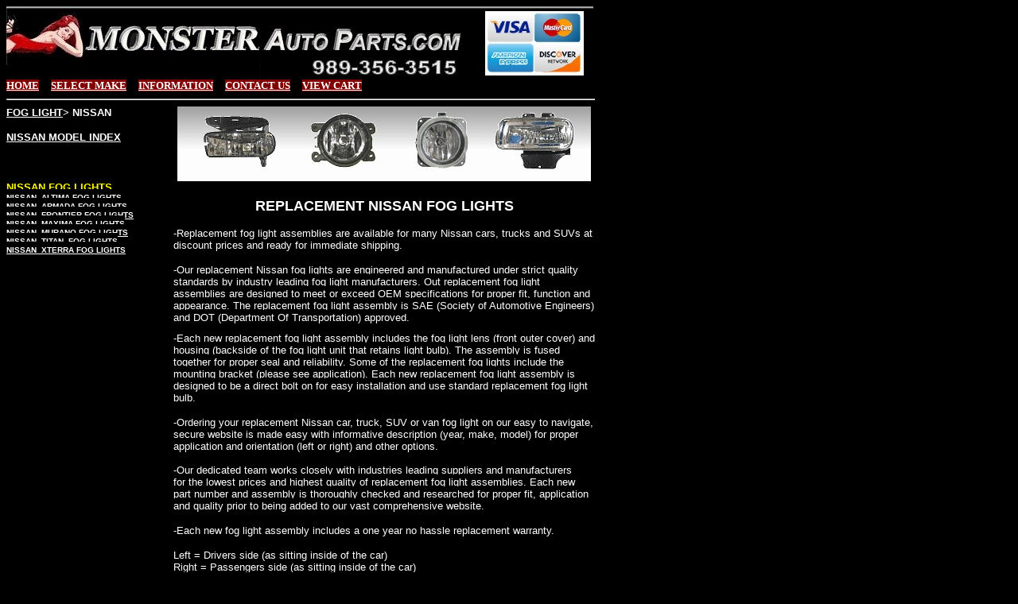

--- FILE ---
content_type: text/html
request_url: https://monsterautoparts.com/Information/FOG%20LIGHT%20INFO/replacement_nissan_fog_light_driving_lamp.htm
body_size: 3156
content:
<html>

<head>
<meta http-equiv="Content-Language" content="en-us">
<meta http-equiv="Content-Type" content="text/html; charset=windows-1252">
<title>Replacement Nissan Fog Lights Driving Lamp Lens At Monster Auto Parts</title>
<meta name="description" content="Replacement Nissan Fog Lights Driving Lamp Lens Assemblies Are New Nissan Pickup Truck Xterra Altima Front Bumper Lights At Discount Prices">

<meta name="keywords" content="nissan, replacement, headlights">
<meta name="Microsoft Theme" content="none">
<meta name="Microsoft Border" content="tb">
</head>

<body bgcolor="#000000" text="#FFFFFF"><!--msnavigation--><table border="0" cellpadding="0" cellspacing="0" width="100%"><tr><td>
<table cellpadding="0" cellspacing="0" width="740">
	<tr>
		<td height="125">
		<img border="0" src="../../_borders/new%20logo%2019%20w%20cards%20left++.jpg" width="738" height="92">
		<br>
		</a><b><font face="Georgia"><a href="../../index.htm"><font size="2" color="#FFFFFF"><span style="background-color: #800000">
		HOME</span></font></a><font size="2">&nbsp;&nbsp; &nbsp;
		<span style="background-color: #800000"><a href="../../select_make.htm">
		<font color="#FFFFFF">SELECT MAKE</font></a></span>&nbsp;&nbsp;&nbsp;&nbsp;
		<span style="background-color: #800000"><a href="../../INFORMATION.HTM">
		<font color="#FFFFFF">INFORMATION</font></a></span>&nbsp;&nbsp;&nbsp;&nbsp;
		<span style="background-color: #800000"><a href="../../contact_us.htm">
		<font color="#FFFFFF">CONTACT US</font></a></span>&nbsp;&nbsp;&nbsp;&nbsp; </font>
		<a href="https://shoppingcartsecure.com/cart32.exe/9893563515-itemList">
		<font size="2" color="#FFFFFF"><span style="background-color: #800000">
		VIEW CART</span></font></a></font></b><hr style="color: #800000"></td>
	</tr>
</table>

</td></tr><!--msnavigation--></table><!--msnavigation--><table dir="ltr" border="0" cellpadding="0" cellspacing="0" width="100%"><tr><!--msnavigation--><td valign="top">

<table border="0" cellpadding="0" cellspacing="0" width="740" height="325">
	
	<tr>
		<td valign="top" height="20">
		
		<b>
		<font color="#FFFFFF" face="Arial" size="2">
		<a href="REPLACEMENT_CAR_TRUCK_FOG_LIGHTS_DRIVING_LAMPS.htm">
		<font color="#FFFFFF">FOG LIGHT</font></a>&gt; 
		NISSAN</font></b><p>
		<font face="Arial">
		<b>
		<font color="#999900"><a href="../../NISSAN/NISSAN_MODEL_INDEX.htm">
		<font size="2" color="#FFFFFF"><span style="background-color: #000000">NISSAN MODEL INDEX</span></font></a></font></b></font></td>
		<td valign="top" height="20">
		
		
<p align="center">
		
<img border="0" src="../FOG%20LIGHT%20INFO/fog%20light%20header.jpg" width="520" height="94" alt="FOG LIGHTS DRIVING LAMPS">
		</td>
	</tr>
	<tr>
		<td valign="top" width="210" height="35">
		
		<font face="Arial">
		<b>
		<font color="#999900"><a href="../../NISSAN/NISSAN_MODEL_INDEX.htm">
		<font size="2" color="#FFFF00"><span style="background-color: #000000">
		NISSAN FOG LIGHTS</span></font></a></font><span style="background-color: #000000"><font size="1"><br>
		</font>
		<font color="#FFFFFF" size="1">
		<a href="../../NISSAN/ALTIMA/nissan_altima_fog_lights.htm">
		<font color="#FFFFFF">NISSAN&nbsp; ALTIMA FOG LIGHTS</font></a></font><font size="1"><br>
		<a href="../../NISSAN/ARMADA/nissan_armada_fog_light_driving_lamp.htm">
		<font color="#FFFFFF">NISSAN&nbsp; ARMADA FOG LIGHTS</font></a><br>
		</font>
		<font color="#FFFFFF" size="1">
		<a href="../../NISSAN/FRONTIER/nissan_frontier_fog_lights.htm">
		<font color="#FFFFFF">NISSAN&nbsp; FRONTIER FOG LIGHTS</font></a></font><font size="1"><br>
		<font color="#999900">
		<font color="#FFFFFF">
		<a href="../../NISSAN/MAXIMA/nissan_maxima_fog_lights.htm">
		<font color="#FFFFFF">NISSAN&nbsp; MAXIMA FOG LIGHTS</font></a></font><br>
		<a href="../../NISSAN/MURANO/nissan_murano_fog_light_driving_lamp.htm">
		<font color="#FFFFFF">NISSAN&nbsp; MURANO FOG LIGHTS</font></a><br>
		<a href="../../NISSAN/TITAN/nissan_titan_fog_light_driving_lamp.htm">
		<font color="#FFFFFF">NISSAN&nbsp; TITAN&nbsp; FOG LIGHTS</font></a><br>
		</font>
		</font></span>
		<font color="#999900">
		<span style="background-color: #000000">
		<font size="1" color="#FFFFFF">
		<a href="../../NISSAN/XTERRA/nissan_xterra_fog_lights.htm">
		<font color="#FFFFFF">NISSAN&nbsp; XTERRA FOG LIGHTS</font></a></font></span></font></b></font></td>
		<td valign="top" height="35" width="530">
		
		<p align="center"><b><font face="Arial" size="4"><br>
REPLACEMENT NISSAN FOG LIGHTS</font></b><p align="left">
		<font face="Arial" color="#FFFFFF" size="2">-Replacement fog light 
assemblies are available for many Nissan cars, trucks and SUVs at discount prices and ready for immediate shipping.</font><p><font face="Arial">
		<span style="background-color: #000000"><font size="2">-Our 
		replacement Nissan fog lights are engineered and 
		manufactured under strict quality standards by
		industry leading 
		fog light 
		manufacturers. Out replacement fog light assemblies are designed
		to meet or exceed OEM specifications for proper fit, 
		function and appearance. The replacement fog light assembly is SAE (Society of Automotive Engineers) 
		and DOT (Department Of Transportation) approved.</font><b><font size="1"><br>
		<br>
		</font></b>
		<font size="2">-Each new replacement fog light assembly includes 
		the fog light lens 
		(front outer cover) and housing (backside of the fog light unit that 
		retains light bulb). The assembly is fused together for proper seal and 
		reliability. Some of the replacement fog lights include the mounting 
		bracket (please see application). Each new 
		replacement fog light assembly is designed to be a direct bolt on for 
		easy installation and use standard replacement fog light bulb. </font>
		</span></font></p>
		<p>
		<font color="#FFFFFF" face="Arial" size="2">-Ordering your replacement 
		Nissan car, truck, SUV or van fog light on our easy to navigate, secure website is made easy 
		with informative description (year, make, model) for proper application and orientation (left or 
		right) and other options.</font><span style="background-color: #000000"><font size="2" face="Arial"><br>
		<br>
		-Our dedicated team works 
		closely with industries leading suppliers and manufacturers <br>
		for the 
		lowest 
		prices and highest quality of replacement fog light assemblies.
		Each new part number and assembly is thoroughly checked and researched for proper fit, application 
		and quality prior to being added to our vast comprehensive website.</font></span></p>
		<p>
		<font size="2" face="Arial"><span style="background-color: #000000">-Each new 
		fog light assembly includes 
		a one year 
		no hassle replacement warranty. </span></font></p>
		<p align="left">
		<font color="#FFFFFF" face="Arial" size="2">Left = Drivers side (as sitting inside of the 
		car)<br>
		Right = Passengers side (as sitting inside of the car)</font><font size="2" face="Arial"><span style="background-color: #000000"><br>
		DOT = Department of Transportation<br>
		SAE = Society of Automotive Engineers</span></font><font color="#FFFFFF" face="Arial" size="2"><br>
		<br>
		&nbsp;</font><p align="center">
		<font color="#FFFFFF" face="Arial"><a href="../../select_make.htm">
		<font size="2" color="#FFFFFF">
		<img border="0" src="../SELECT%20MAKE%20NEW.jpg" width="125" height="26"></font></a></font><font size="2"><br>
		<br>
		</font><b>
		<a href="REPLACEMENT_CAR_TRUCK_FOG_LIGHTS_DRIVING_LAMPS.htm">
		<font color="#FFFFFF" size="2" face="Arial">MORE CAR AND TRUCK REPLACEMENT 
		FOG LIGHT &gt;</font></a></b></td>
	</tr>
</table>
<font face="Arial" color="#FFFFFF">
<script type="text/javascript">
var gaJsHost = (("https:" == document.location.protocol) ? "https://ssl." : "http://www.");
document.write(unescape("%3Cscript src='" + gaJsHost + "google-analytics.com/ga.js' type='text/javascript'%3E%3C/script%3E"));
</script>
<script type="text/javascript">
var pageTracker = _gat._getTracker("UA-5156142-1");
pageTracker._initData();
pageTracker._trackPageview();
</script>

</font>

<p><script type="text/javascript">
var gaJsHost = (("https:" == document.location.protocol) ? "https://ssl." : "http://www.");
document.write(unescape("%3Cscript src='" + gaJsHost + "google-analytics.com/ga.js' type='text/javascript'%3E%3C/script%3E"));
</script>
<script type="text/javascript">
var pageTracker = _gat._getTracker("UA-5156142-1");
pageTracker._initData();
pageTracker._trackPageview();
</script><!--msnavigation--></td></tr><!--msnavigation--></table><!--msnavigation--><table border="0" cellpadding="0" cellspacing="0" width="100%"><tr><td>

<hr style="color: #800000" align="left" width="740">
<table border="1" width="740">
	<tr>
		<td colspan="3">
		<p align="center"><font size="2" face="Times New Roman">
		<font color="#E0D11F">We have several warehouse locations to better 
		serve you </font>-Our goal is to have your replacement auto parts 
		delivered within three business days. This is possible with 98% of all 
		replacement auto parts shipped. However, if you need Next Day or Second 
		Day Air Service we will be glad to provide you with a shipping quote. 
		Please call <font color="#E0D11F">&nbsp;989-356-3515</font> or e-mail with 
		your shipping needs.</font><b><font size="1" face="Arial"><br>
&nbsp;</font></b></td>
	</tr>
	<tr>
		<td>
		<p align="center"><font color="#FFFFFF" face="Georgia">
		<a href="../../customer_mail_fax_order.htm"><font size="1" color="#E0D11F">
		Printable Customer Fax / Mail Order</font></a></font></td>
		<td>
		<p align="center"><font face="Georgia"><font size="2" color="#E0D11F">
		E-MAIL<br>
		</font><font color="#B6B04D"><a href="mailto:info@monsterautoparts.com">
		<font size="2" color="#E0D11F">info@monsterautoparts.com</font></a></font><font size="2" color="#E0D11F"><br>
&nbsp;</font></font></td>
		<td>
		<p align="center"><font size="1">
		<a style="color: #E0D11F; font-family: Georgia; font-weight: bold" href="javascript:window.external.AddFavorite('http://monsterautoparts.com',%20'MonsterAutoParts.com')">
		Add Monster Auto Parts to Favorites</a></font></td>
	</tr>
	<tr>
		<td>
		<p align="center"><font face="Times New Roman">All of our replacement 
		auto parts<br>
		are New and carry a <br>
		1 Year Warranty</font></td>
		<td>
		<p align="center"><strong style="font-weight: 400">
		<font size="1" face="Times New Roman">
		<img border="0" src="../../_images/BBB%20VISA/payment_methods_no_money_order.gif" width="170" height="25"><br>
		&nbsp;<br>
		(c) Copyright 2004-2019<br>
		All rights reserved <br>
		<a href="../../index.htm"><font color="#FFFFFF">
		<span style="text-decoration: none">MONSTER Auto Parts INC.</span></font></a></font></strong></td>
		<td>
		<p align="center"><font face="Times New Roman" size="2">MONSTER Auto 
		Parts<br>
		3165 Piper Rd<br>
		Alpena, MI 49707<br>
		989-356-3515</font></td>
	</tr>
</table>

</td></tr><!--msnavigation--></table></body>

</html>
